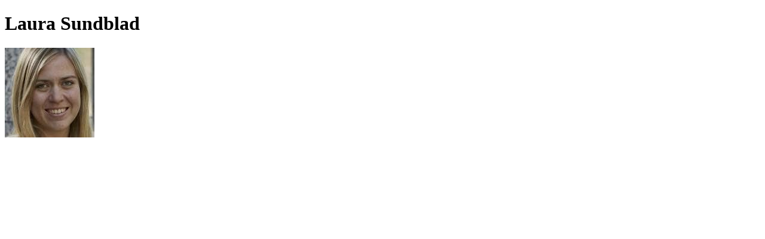

--- FILE ---
content_type: text/html; charset=UTF-8
request_url: https://nextbillion.net/authors/laura-sundblad/laura-sundblad-2/
body_size: 86
content:
<!DOCTYPE html>
<html lang="en">
<head>
	<meta charset="UTF-8">
	<title>Laura Sundblad</title>
	<style>figure {margin: 0; padding: 0;} p, figcaption {margin: 1em 0;}</style>
</head>
<body>

	<h1>Laura Sundblad</h1>
	<figure class="attachment">
		<img src="https://nextbillion.net/wp-content/uploads/Laura-Sundblad.jpg" width="150" height="150" alt="">
	</figure>

</body>
</html>
